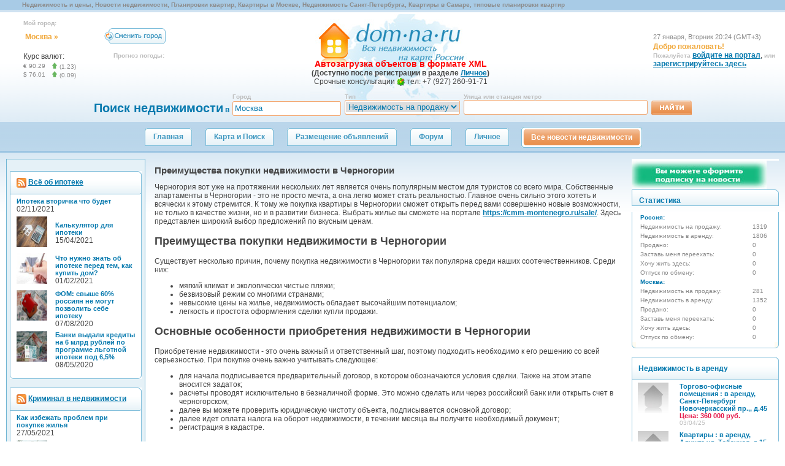

--- FILE ---
content_type: text/html; charset=Windows-1251
request_url: https://www.domnaru.ru/overseas/art17677.html
body_size: 9685
content:
<!DOCTYPE HTML PUBLIC "-//W3C//DTD HTML 4.01 Transitional//EN" "http://www.w3.org/TR/html4/loose.dtd">
<html xmlns="http://www.w3.org/1999/xhtml" dir="ltr" lang="ru">
<head>
<title>Преимущества покупки недвижимости в Черногории</title>
<meta http-equiv="Content-Type" content="text/html; charset=windows-1251">
<meta name="keywords" content="Новости рынка зарубежной недвижимости, ТОП-10, страны, ипотечные ставки, инвестор, обзор, знаменитости, звезды, особенности, цены, жилье, исследования, обзор, знаменитости, звезды, особенности, цены, жилье, исследования">
<meta name="description" content="Черногория вот уже на протяжении нескольких лет является очень популярным местом для туристов со всего мира. Собственные апартаменты в Черногории - это не просто мечта, а она легко может стать реально...">
<meta name="msvalidate.01" content="3CC1FCEAF58B49E5861BF7FD775BD0E3">
<meta name="verify-v1" content="lIQ16GP8geT5cUe2v7VyRk9RipGOi5nX1Aa4zxFqXpI=">
<link rel=alternate type=application/rss+xml title=RSS href="https://domnaru.ru/rss.php?id=25">
<link rel="icon" href="/favicon.ico" type="image/x-icon">
<link rel="shortcut icon" href="/favicon.ico" type="image/x-icon"> 
<link rel="apple-touch-icon" href="/Domik.png"> 
<link href="/d/css/style.css" rel="stylesheet" type="text/css">


<script language="JavaScript" src="/req/JsHttpRequest/JsHttpRequest.js" type="text/javascript"></script>
<script language="JavaScript" src="/js/func.js" type="text/javascript"></script>
<script language="JavaScript" src="/js/req.js" type="text/javascript"></script>
<script language="JavaScript" src="/js/forum.js" type="text/javascript"></script>
<script language="JavaScript" src="/js/swfobject.js" type="text/javascript"></script>
<script type="text/javascript" src="/js/adfox.asyn.code.ver3.js"> </script>
<script type="text/javascript" src="/js/adfox.asyn.code.scroll.js"> </script>
<script language="JavaScript" src="/js/jquery-1.5.1.min.js?1"></script>
<script language="JavaScript" src="/js/fancybox/jquery.fancybox-1.3.4.js"></script>
<script type="text/javascript" language="JavaScript">
	var city_id=0;
	var mapXY=0;
	var pressRazdel=0;
	var status_vkladka=0;
	var md=0;	
	var tab_active=0;
	var sort_direction='ASC';//Направление сортировки
	var sort_var='day';//Критерий сортировки	
	var change_city_last=0;
</script>
<script async src="//pagead2.googlesyndication.com/pagead/js/adsbygoogle.js"></script>

<script>
  (adsbygoogle = window.adsbygoogle || []).push({
    google_ad_client: "ca-pub-2329889648578780",
    enable_page_level_ads: true
  });
</script>	
	
</head>
<body>
<div style="position:absolute;top:320px;left:100px;z-index:100000;width:400px;height:200px;display:none;" id="help">&nbsp;</div>
<!--d_index-->

<table width="100%" height="100%" cellspacing="0" cellpadding="0" border="0">
<tr>
        <td height="90%" valign="top">
       
                <table width="100%" cellpadding="0" cellspacing="0" height="100%" border="0">           
                <tr>
    <td></td>
</tr>
<tr>
    <td class="topLine"><font
                style="font-size: 10px; color: #8C8C8C; font-weight: bold; padding-left: 36px; position: relative; bottom: 2px;"><b><strong>Недвижимость
                    и цены</b></strong>, <b><strong>Новости недвижимости</b></strong>, <b><strong>Планировки
                    квартир</b></strong>, <b><strong>Квартиры в Москве</b></strong>, <b><strong>Недвижимость
                    Санкт-Петербурга</b></strong>, <b><strong>Квартиры в Самаре</b></strong>, <b><strong>типовые
                    планировки квартир</b></strong></font></td>
</tr>
<tr>
    <td class="topBg" valign="top">
        <table width="100%" border="0" height="100%"
               style="background:url('/d/img/logo5.jpg?v=2') no-repeat center center">

            <tr>
                <td style="padding-top:10px;width:25%;" valign="top">
                    <div style="padding-left:35px">
                        <span class="smallGray">Мой город:</span><br/>
                        <table border="0">
                            <tr>
                                <td width="100">
                                    <div style="border:0px solid red;width:100%;float:right;padding-top:3px;whitespace:nowrap;">
                                        <span id='tek_city' class="currentCityName">Москва &raquo;</span></div>
                                </td>
                                <td align="right" width="125"><a href="/city/"><img src="/d/img/btn_changecity.png"
                                                                                    alt="Сменить город" width="100"
                                                                                    height="26"/></a></td>
                            </tr>
                        </table>
                        <div style="padding-top:10px;">
                            <table cellpadding="0" cellspacing="0" border="0" width="100%">
                                <td style="vertical-align:top;padding-right:10px;">	<table border="0" cellpadding="0" cellspacing="0">
		<tr>
			<td colspan="2" style="padding-bottom:2px;"><span class="smallgray">Курс валют:</span></td>
		</tr>
			<tr>
				<td style="padding-right:10px;">
					<span class="small">&#8364; 90.29</span>
				</td>
				<td >
											<img align="top" width="10" height="12" src="/d/img/currency/up.png" alt="">&nbsp;<span class="small">(1.23)</span>
									</td>
				</tr>
				<tr>
				<td >
					<span class="small">$ 76.01</span>
				</td>
				<td >
											<img align="top" align="center" width="10" height="12" src="/d/img/currency/up.png" alt="">&nbsp;<span class="small">(0.09)</span>
									</td>
			</tr>			
		</table></td>
                                <td style="vertical-align:top;"><span class="smallGray">Прогноз погоды:</span><div style="padding-top:5px;"><EMBED src="https://rp5.ru/informer/88x31/1/17.swf" loop=false menu=false quality=high scale=noscale wmode=transparent bgcolor=#CCCCCC flashvars="id=5483" WIDTH="88" HEIGHT="31" NAME="loader" ALIGN="" TYPE="application/x-shockwave-flash" PLUGINSPAGE= "https://www.macromedia.com/go/getflashplayer"></EMBED></div>

</td>
                            </table>
                        </div>
                    </div>
                </td>
                <td width="55%" align="center" style="padding-right:40px;">
                    <a href="/" style="display:block;text-decoration:none;height:59px">&nbsp;</a><br/>
                    <span style="font-size: larger;"><strong><span style="color: rgb(255, 0, 0);">Автозагрузка объектов в формате XML</span></strong></span><br/><b>(Доступно
                        после регистрации в разделе&nbsp;<a href="/cabinet/"><strong>Личное</strong></a>)</b><br/>
                    Cрочные консультации <img src="/d/img/qip1.gif" width="13" height="13"
                                              alt="автозагрузка, автоматическаЯ загрузка объектов на сайт в формате xml"
                                              align="absmiddle"/> тел: +7 (927) 260-91-71
                </td>

                <td style="width:20%;">
                    <div style="padding-left:40px">
                        <div class="cur_date">27 января, Вторник 20:24&nbsp;(GMT+3)</div>        <span class="wellcome">Добро пожаловать!</span><br />
        <span class="smallGray">Пожалуйста</span> <a href=/auth/>войдите на портал</a>, <span class="smallGray">или</span> <a href=/register/>зарегистрируйтесь здесь</a></td>  

                    </div>
                </td>
            </tr>
            <tr align="center">
                <td colspan="3" style="height:52px">
                    <div style="position:relative;z-index:20;"><form method="POST" enctype="multipart/form-data" action="/map/" id="frm_search">
	<input type="hidden" name="module" value="search">
	<input type="hidden" name="action" id="action" value="object">

	<input type="hidden" name="type" value="3">

		<table cellpadding="2" cellspacing="2">
							<tr>
								<td>
									<table cellpadding="0" cellspacing="0" width="100%">
									<tr>
										<td>&nbsp;</td>
										<td colspan="3" class="searchSmall">Город</td>
									</tr>
									<tr>
										<td><span class="searchText"><FONT style=font-size:20px>Поиск недвижимости</FONT> в</span></td>										
										<td class="searchLeft"></td>
										<td class="searchCenter"><input class="searchInput" type="text" name="city_search" value="Москва" style="border:0px;"></td>
										<td class="searchRight"></td>
									</tr>	
									</table>
								</td>
								<td>														

									<table cellpadding="0" cellspacing="0" width="100%">										
									<tr>										
										<td colspan="3" class="searchSmall">Тип</td>
									</tr>
									<tr>
										<td class="searchLeft"></td>
										<td class="searchCenter"><select name="s_type" class="searchInput">								
									<option value=-1 >Вся недвижимость</option>
									<option value=0  selected>Недвижимость на продажу</option>									
									<option value=1 >Недвижимость в аренду</option>
									<option value=2 >Недавно проданные</option>
									<option value=3 >Заставь меня переехать</option>									
									<option value=6 >Хочу жить здесь</option>									
									<option value=5 >Отпуск по обмену</option>									
								</select></td>
										<td class="searchRight"></td>
									</tr>	
									</table>								
								
								
								</td>
								<td width="300">
									<table cellpadding="0" cellspacing="0" width="100%">										
									<tr>										
										<td colspan="3" class="searchSmall">Улица или станция метро</td>
									</tr>
									<tr>
										<td class="searchLeft"></td>
										<td class="searchCenter"><input name="str" type="text" class="searchInput" value=""></td>
										<td class="searchRight"></td>
									</tr>	
									</table>								
								</td>
								<td style="padding-top:13px"><input type="image" name=""  src="/d/img/search/button_new.gif" title="Поиск" value=" Поиск "></td>
							</tr>
						</table>
</form></div>
                </td>
            </tr>
        </table>
    </td>
</tr>
<tr>
    <td height="50"><table cellpadding="3" cellspacing="1" class="menuTbl">
<tr align="center" >
<td>
<table cellpadding="0" cellspacing="0" border="0">
<tr align="center">
<td valign="middle">
		<table cellpadding="0" cellspacing="0">			<td class="menuLB"></td>		<td class="menuCB"><a class="menuLink" href="/">Главная</a></td>		<td class="menuRB"></td>			</table>	
		
</td>	
<td valign="middle">
		<table cellpadding="0" cellspacing="0">			<td class="menuLB"></td>		<td class="menuCB"><a class="menuLink" href="/map/"><b>Карта и Поиск</b></a></td>		<td class="menuRB"></td>			</table>	
		
</td>	
<td valign="middle">
		<table cellpadding="0" cellspacing="0">			<td class="menuLB"></td>		<td class="menuCB"><a class="menuLink" href="/ticket/">Размещение объявлений</a></td>		<td class="menuRB"></td>			</table>	
		
</td>	
<td valign="middle">
		<table cellpadding="0" cellspacing="0">			<td class="menuLB"></td>		<td class="menuCB"><a class="menuLink" href="/forum/">Форум</a></td>		<td class="menuRB"></td>			</table>	
		
</td>	
<td valign="middle">
		<table cellpadding="0" cellspacing="0">			<td class="menuLB"></td>		<td class="menuCB"><a class="menuLink" href="/cabinet/">Личное</a></td>		<td class="menuRB"></td>			</table>	
		
</td>	
<td valign="middle">
		<table cellpadding="0" cellspacing="0">			<td class="menuLBN"></td>
		<td class="menuCBN"><a class="menuLinkN" href="/novosti/">Все новости недвижимости</a></td>
		<td class="menuRBN"></td>				</table>	
		
</td>	

</tr>
</table>
</td>
</tr>
</table></td>
</tr>
                      <tr class="contentBG">                                          
                        <td valign="top" class="center">
                        <table width="100%" cellpadding="0" cellspacing="0" height="100%">                                              
                        
<td style="height:100%; border:1px solid #70b5d4;background-color:#e5f1f7;padding:5px;" valign="top" width="215"> <br>
<table width="100%" cellpadding="0" cellspacing="0" border="0" >
<tr bgcolor="#f6faff">
        <td class="lastHeadLT"></td>
        <td class="lastHead"><a href=/rss.php?id=78><img align="top" src="/d/img/rss.png" width="16" height="16" align="RSS" title="RSS" ></a>&nbsp;<a href="/ipoteka/">Всё об ипотеке</a></td>
        <td class="lastHeadRT"></td>    
</tr>
<tr bgcolor="#ffffff">
        <td class="lastHeadLB"></td>
        <td valign="top" class="lastText">
<table width="100%" cellpadding="0" cellspacing="0" border="0"  style="padding:5px" >
  
<tr>
        <td colspan="3">                                
        <a href=/ipoteka/art17895.html class="lastLink">Ипотека вторичка что будет</a><br />
        <span class="lastdate">02/11/2021</span>
        </tr><tr><td height="5">
        </td></tr>
                   
       
  
<tr>
<td width="55" height="55" valign="top">
<a href="/ipoteka/art17693.html"><img src="/c/preview/501.jpg" title="Калькулятор для ипотеки" alt="Калькулятор для ипотеки" width="50" height="50"></a>
</td><td width="3"></td>
    <td>                                
        <a href=/ipoteka/art17693.html class="lastLink">Калькулятор для ипотеки</a><br />
        <span class="lastdate">15/04/2021</span>
        </tr><tr><td height="5">
        </td></tr>
                   
       
  
<tr>
<td width="55" height="55" valign="top">
<a href="/ipoteka/art17683.html"><img src="/c/preview/490.jpg" title="Что нужно знать об ипотеке перед тем, как купить дом?" alt="Что нужно знать об ипотеке перед тем, как купить дом?" width="50" height="50"></a>
</td><td width="3"></td>
    <td>                                
        <a href=/ipoteka/art17683.html class="lastLink">Что нужно знать об ипотеке перед тем, как купить дом?</a><br />
        <span class="lastdate">01/02/2021</span>
        </tr><tr><td height="5">
        </td></tr>
                   
       
  
<tr>
<td width="55" height="55" valign="top">
<a href="/ipoteka/art17650.html"><img src="/c/preview/467.png" title="ФОМ: свыше 60% россиян не могут позволить себе ипотеку" alt="ФОМ: свыше 60% россиян не могут позволить себе ипотеку" width="50" height="50"></a>
</td><td width="3"></td>
    <td>                                
        <a href=/ipoteka/art17650.html class="lastLink">ФОМ: свыше 60% россиян не могут позволить себе ипотеку</a><br />
        <span class="lastdate">07/08/2020</span>
        </tr><tr><td height="5">
        </td></tr>
                   
       
  
<tr>
<td width="55" height="55" valign="top">
<a href="/ipoteka/art17630.html"><img src="/c/preview/451.png" title="Банки выдали кредиты на 6 млрд рублей по программе льготной ипотеки под 6,5%" alt="Банки выдали кредиты на 6 млрд рублей по программе льготной ипотеки под 6,5%" width="50" height="50"></a>
</td><td width="3"></td>
    <td>                                
        <a href=/ipoteka/art17630.html class="lastLink">Банки выдали кредиты на 6 млрд рублей по программе льготной ипотеки под 6,5%</a><br />
        <span class="lastdate">08/05/2020</span>
        </tr><tr><td height="5">
        </td></tr>
                   
       
</table>        
</td>
<td class="lastHeadRB"></td>
</tr>
<tr>
        <td class="lastHeadLD"></td>
        <td class="lastHeadBD"></td>
        <td class="lastHeadRD"></td>
</tr>
</table><br />
<table width="100%" cellpadding="0" cellspacing="0" border="0" >
<tr bgcolor="#f6faff">
        <td class="lastHeadLT"></td>
        <td class="lastHead"><a href=/rss.php?id=74><img align="top" src="/d/img/rss.png" width="16" height="16" align="RSS" title="RSS" ></a>&nbsp;<a href="/kriminal/">Криминал в недвижимости</a></td>
        <td class="lastHeadRT"></td>    
</tr>
<tr bgcolor="#ffffff">
        <td class="lastHeadLB"></td>
        <td valign="top" class="lastText">
<table width="100%" cellpadding="0" cellspacing="0" border="0"  style="padding:5px" >
  
<tr>
        <td colspan="3">                                
        <a href=/kriminal/art17860.html class="lastLink">Как избежать проблем при покупке жилья</a><br />
        <span class="lastdate">27/05/2021</span>
        </tr><tr><td height="5">
        </td></tr>
                   
       
  
<tr>
<td width="55" height="55" valign="top">
<a href="/skandal/art17655.html"><img src="/c/preview/472.png" title="Фальшивые арендаторы хотели лишить хозяйку квартиры в Самаре" alt="Фальшивые арендаторы хотели лишить хозяйку квартиры в Самаре" width="50" height="50"></a>
</td><td width="3"></td>
    <td>                                
        <a href=/skandal/art17655.html class="lastLink">Фальшивые арендаторы хотели лишить хозяйку квартиры в Самаре</a><br />
        <span class="lastdate">07/08/2020</span>
        </tr><tr><td height="5">
        </td></tr>
                   
       
  
<tr>
<td width="55" height="55" valign="top">
<a href="/kriminal/art17654.html"><img src="/c/preview/471.png" title="В ФБК нашли у семьи главы Росприроднадзора недвижимость стоимостью более 700 млн рублей (ВИДЕО)" alt="В ФБК нашли у семьи главы Росприроднадзора недвижимость стоимостью более 700 млн рублей (ВИДЕО)" width="50" height="50"></a>
</td><td width="3"></td>
    <td>                                
        <a href=/kriminal/art17654.html class="lastLink">В ФБК нашли у семьи главы Росприроднадзора недвижимость стоимостью более 700 млн рублей (ВИДЕО)</a><br />
        <span class="lastdate">07/08/2020</span>
        </tr><tr><td height="5">
        </td></tr>
                   
       
  
<tr>
<td width="55" height="55" valign="top">
<a href="/kriminal/art17611.html"><img src="/c/preview/440.png" title="Глава подмосковной строительной фирмы украл почти 3 млрд рублей на оборонзаказе" alt="Глава подмосковной строительной фирмы украл почти 3 млрд рублей на оборонзаказе" width="50" height="50"></a>
</td><td width="3"></td>
    <td>                                
        <a href=/kriminal/art17611.html class="lastLink">Глава подмосковной строительной фирмы украл почти 3 млрд рублей на оборонзаказе</a><br />
        <span class="lastdate">09/03/2020</span>
        </tr><tr><td height="5">
        </td></tr>
                   
       
  
<tr>
<td width="55" height="55" valign="top">
<a href="/kriminal/art17577.html"><img src="/c/preview/421.jpg" title="У председателя Верховного суда РФ нашли недвижимость стоимостью 220 млн рублей" alt="У председателя Верховного суда РФ нашли недвижимость стоимостью 220 млн рублей" width="50" height="50"></a>
</td><td width="3"></td>
    <td>                                
        <a href=/kriminal/art17577.html class="lastLink">У председателя Верховного суда РФ нашли недвижимость стоимостью 220 млн рублей</a><br />
        <span class="lastdate">22/12/2019</span>
        </tr><tr><td height="5">
        </td></tr>
                   
       
</table>        
</td>
<td class="lastHeadRB"></td>
</tr>
<tr>
        <td class="lastHeadLD"></td>
        <td class="lastHeadBD"></td>
        <td class="lastHeadRD"></td>
</tr>
</table><br />
<table width="100%" cellpadding="0" cellspacing="0" border="0" >
<tr bgcolor="#f6faff">
        <td class="lastHeadLT"></td>
        <td class="lastHead"><a href=/rss.php?id=83><img align="top" src="/d/img/rss.png" width="16" height="16" align="RSS" title="RSS" ></a>&nbsp;<a href="/overseas/">Зарубежная недвижимость</a></td>
        <td class="lastHeadRT"></td>    
</tr>
<tr bgcolor="#ffffff">
        <td class="lastHeadLB"></td>
        <td valign="top" class="lastText">
<table width="100%" cellpadding="0" cellspacing="0" border="0"  style="padding:5px" >
  
<tr>
        <td colspan="3">                                
        <a href=/overseas/art17950.html class="lastLink">Недвижимость в Таиланде: почему она популярна и что учитывать при покупке</a><br />
        <span class="lastdate">07/10/2022</span>
        </tr><tr><td height="5">
        </td></tr>
                   
       
  
<tr>
        <td colspan="3">                                
        <a href=/overseas/art17945.html class="lastLink">Недвижимость в Испании для сдачи в аренду</a><br />
        <span class="lastdate">23/09/2022</span>
        </tr><tr><td height="5">
        </td></tr>
                   
       
  
<tr>
        <td colspan="3">                                
        <a href=/overseas/art17918.html class="lastLink">Туры В Венгрию Из Санкт-Петербурга Для Неповторимого Отдыха</a><br />
        <span class="lastdate">28/02/2025</span>
        </tr><tr><td height="5">
        </td></tr>
                   
       
  
<tr>
        <td colspan="3">                                
        <a href=/overseas/art17913.html class="lastLink">Недвижимость в Таиланде: особенности выбора и покупки</a><br />
        <span class="lastdate">12/02/2021</span>
        </tr><tr><td height="5">
        </td></tr>
                   
       
  
<tr>
        <td colspan="3">                                
        <a href=/overseas/art17903.html class="lastLink">Оформление ВНЖ в Греции: варианты и инвестиции в недвижимость</a><br />
        <span class="lastdate">11/12/2021</span>
        </tr><tr><td height="5">
        </td></tr>
                   
       
</table>        
</td>
<td class="lastHeadRB"></td>
</tr>
<tr>
        <td class="lastHeadLD"></td>
        <td class="lastHeadBD"></td>
        <td class="lastHeadRD"></td>
</tr>
</table><br />
<table width="100%" cellpadding="0" cellspacing="0" border="0" >
<tr bgcolor="#f6faff">
        <td class="lastHeadLT"></td>
        <td class="lastHead"><a href=/rss.php?id=90><img align="top" src="/d/img/rss.png" width="16" height="16" align="RSS" title="RSS" ></a>&nbsp;<a href="/domazvezd/">Дома у звёзд</a></td>
        <td class="lastHeadRT"></td>    
</tr>
<tr bgcolor="#ffffff">
        <td class="lastHeadLB"></td>
        <td valign="top" class="lastText">
<table width="100%" cellpadding="0" cellspacing="0" border="0"  style="padding:5px" >
  
<tr>
<td width="55" height="55" valign="top">
<a href="/domazvezd/art17653.html"><img src="/c/preview/470.png" title="В Аргентине на продажу выставили апартаменты, в которых родился Эрнесто Че Гевара" alt="В Аргентине на продажу выставили апартаменты, в которых родился Эрнесто Че Гевара" width="50" height="50"></a>
</td><td width="3"></td>
    <td>                                
        <a href=/domazvezd/art17653.html class="lastLink">В Аргентине на продажу выставили апартаменты, в которых родился Эрнесто Че Гевара</a><br />
        <span class="lastdate">07/08/2020</span>
        </tr><tr><td height="5">
        </td></tr>
                   
       
  
<tr>
<td width="55" height="55" valign="top">
<a href="/domazvezd/art17615.html"><img src="/c/preview/444.png" title="Основатель Amazon приобрел поместье в Лос-Анджелесе за рекордные 165 млн долларов" alt="Основатель Amazon приобрел поместье в Лос-Анджелесе за рекордные 165 млн долларов" width="50" height="50"></a>
</td><td width="3"></td>
    <td>                                
        <a href=/domazvezd/art17615.html class="lastLink">Основатель Amazon приобрел поместье в Лос-Анджелесе за рекордные 165 млн долларов</a><br />
        <span class="lastdate">09/03/2020</span>
        </tr><tr><td height="5">
        </td></tr>
                   
       
  
<tr>
<td width="55" height="55" valign="top">
<a href="/domazvezd/art17614.html"><img src="/c/preview/443.png" title="Пьер Карден снова выставил на продажу самую дорогую виллу в Европе" alt="Пьер Карден снова выставил на продажу самую дорогую виллу в Европе" width="50" height="50"></a>
</td><td width="3"></td>
    <td>                                
        <a href=/domazvezd/art17614.html class="lastLink">Пьер Карден снова выставил на продажу самую дорогую виллу в Европе</a><br />
        <span class="lastdate">09/03/2020</span>
        </tr><tr><td height="5">
        </td></tr>
                   
       
  
<tr>
<td width="55" height="55" valign="top">
<a href="/domazvezd/art17579.html"><img src="/c/preview/423.jpg" title="В Великобритании выставили на продажу апартаменты, в которых в годы Первой мировой войны жила мать Елизаветы II" alt="В Великобритании выставили на продажу апартаменты, в которых в годы Первой мировой войны жила мать Елизаветы II" width="50" height="50"></a>
</td><td width="3"></td>
    <td>                                
        <a href=/domazvezd/art17579.html class="lastLink">В Великобритании выставили на продажу апартаменты, в которых в годы Первой мировой войны жила мать Елизаветы II</a><br />
        <span class="lastdate">22/12/2019</span>
        </tr><tr><td height="5">
        </td></tr>
                   
       
  
<tr>
<td width="55" height="55" valign="top">
<a href="/domazvezd/art17531.html"><img src="/c/preview/400.jpg" title="Самый большой дом в Лос-Анджелесе продали за рекордные 120 млн долларов" alt="Самый большой дом в Лос-Анджелесе продали за рекордные 120 млн долларов" width="50" height="50"></a>
</td><td width="3"></td>
    <td>                                
        <a href=/domazvezd/art17531.html class="lastLink">Самый большой дом в Лос-Анджелесе продали за рекордные 120 млн долларов</a><br />
        <span class="lastdate">23/09/2019</span>
        </tr><tr><td height="5">
        </td></tr>
                   
       
</table>        
</td>
<td class="lastHeadRB"></td>
</tr>
<tr>
        <td class="lastHeadLD"></td>
        <td class="lastHeadBD"></td>
        <td class="lastHeadRD"></td>
</tr>
</table><br /></td>



                        <td valign="top" style="padding-left:15px;padding-right:5px;"><h1>Преимущества покупки недвижимости в Черногории</h1><div class="articleBody"  id="hypercontext">
    <index>	        <p>Черногория вот уже на протяжении нескольких лет является очень популярным местом для туристов со всего мира. Собственные апартаменты в Черногории - это не просто мечта, а она легко может стать реальностью. Главное очень сильно этого хотеть и всячески к этому стремится. К тому же покупка квартиры в Черногории сможет открыть перед вами совершенно новые возможности, не только в качестве жизни, но и в развитии бизнеса. Выбрать жилье вы сможете на портале <a href="https://cmm-montenegro.ru/sale/">https://cmm-montenegro.ru/sale/</a>. Здесь представлен широкий выбор предложений по вкусным ценам.</p>

<h2>Преимущества покупки недвижимости в Черногории</h2>

<p>Существует несколько причин, почему покупка недвижимости в Черногории так популярна среди наших соотечественников. Среди них:</p>

<ul>
	<li>мягкий климат и экологически чистые пляжи;</li>
	<li>безвизовый режим со многими странами;</li>
	<li>невысокие цены на жилье, недвижимость обладает высочайшим потенциалом;</li>
	<li>легкость и простота оформления сделки купли продажи.</li>
</ul>

<h2>Основные особенности приобретения недвижимости в Черногории</h2>

<p>Приобретение недвижимости - это очень важный и ответственный шаг, поэтому подходить необходимо к его решению со всей серьезностью. При покупке очень важно учитывать следующее:</p>

<ul>
	<li>для начала подписывается предварительный договор, в котором обозначаются условия сделки. Также на этом этапе вносится задаток;</li>
	<li>расчеты проводят исключительно в безналичной форме. Это можно сделать или через российский банк или открыть счет в черногорском;</li>
	<li>далее вы можете проверить юридическую чистоту объекта, подписывается основной договор;</li>
	<li>далее идет оплата налога на оборот недвижимости, в течении месяца вы получите необходимый документ;</li>
	<li>регистрация в кадастре.</li>
</ul>

<h2>Возможности, которые перед вами откроются после покупки недвижимости в Черногории</h2>

<p>После покупки недвижимости, вы откроете для себя новые возможности:</p>

<ul>
	<li>жизнь в безопасной европейской стране;</li>
	<li>возможность осуществлять безвизовые поездки;</li>
	<li>можно зарегистрировать на второй паспорт недвижимости;</li>
	<li>открыть счета в надежных банках, начать свой бизнес в благополучной стране, с небольшими финансовыми рисками;</li>
	<li>более светлое будущее для ваших детей, обучение в лучших вузах;</li>
	<li>круглогодичный отдых на адриатском побережье.</li>
</ul>
	
</index></div><br /><br />
<table width="100%" cellspacing="0" cellpadding="5" border="0"><tr> <td width=33%>
<table width="100%" cellpadding="0" cellspacing="0" border="0" >
<tr bgcolor="#f6faff">
        <td class="lastHeadLT"></td>
        <td class="lastHead"><a href=/rss.php?id=92><img align="top" src="/d/img/rss.png" width="16" height="16" align="RSS" title="RSS" ></a>&nbsp;<a href="/nedvigimistrf/">Скандалы  и интриги</a></td>
        <td class="lastHeadRT"></td>    
</tr>
<tr bgcolor="#ffffff">
        <td class="lastHeadLB"></td>
        <td valign="top" class="lastText">
<table width="100%" cellpadding="0" cellspacing="0" border="0"  style="padding:5px" >
  
<tr>
        <td colspan="3">                                
        <a href=/nedvigimistrf/art17734.html class="lastLink">Видовые квартиры в центре Москвы</a><br />
        <span class="lastdate">15/08/2022</span>
        </tr><tr><td height="5">
        </td></tr>
                   
       
</table>        
</td>
<td class="lastHeadRB"></td>
</tr>
<tr>
        <td class="lastHeadLD"></td>
        <td class="lastHeadBD"></td>
        <td class="lastHeadRD"></td>
</tr>
</table><br /></td><td width=33%>
<table width="100%" cellpadding="0" cellspacing="0" border="0" >
<tr bgcolor="#f6faff">
        <td class="lastHeadLT"></td>
        <td class="lastHead"><a href=/rss.php?id=75><img align="top" src="/d/img/rss.png" width="16" height="16" align="RSS" title="RSS" ></a>&nbsp;<a href="/polezno/">Полезная информация</a></td>
        <td class="lastHeadRT"></td>    
</tr>
<tr bgcolor="#ffffff">
        <td class="lastHeadLB"></td>
        <td valign="top" class="lastText">
<table width="100%" cellpadding="0" cellspacing="0" border="0"  style="padding:5px" >
  
<tr>
        <td colspan="3">                                
        <a href=/polezno/art17954.html class="lastLink">Как изменяется юнит-экономика при переходе с FBS на FBO: полный разбор затрат и скрытых комиссий</a><br />
        <span class="lastdate">03/12/2025</span>
        </tr><tr><td height="5">
        </td></tr>
                   
       
</table>        
</td>
<td class="lastHeadRB"></td>
</tr>
<tr>
        <td class="lastHeadLD"></td>
        <td class="lastHeadBD"></td>
        <td class="lastHeadRD"></td>
</tr>
</table><br /></td></tr></table></td>
                        <td valign="top" width="240" style="padding-left:10px;">                        
                        <div class="yandexform" onclick="return {type: 2, logo: 'rb', arrow: true, webopt: true, websearch: false, bg: '#b9d5ea', fg: '#000000', fontsize: 12, encoding: ''}"><form action="https://www.domnaru.ru/intnews/" method="get"><input type="hidden" name="searchid" value="141175"/><input name="text"/><input type="submit" value="Найти"/></form></div><script type="text/javascript" src="https://site.yandex.net/load/form/1/form.js" charset="utf-8"></script><table width="100%" height="3" cellpadding="0" cellspacing="0" border="0" bgcolor="#ffffff">
<tr>
<td><img src="/img/blank.gif" width="1" height="3" alt="" border="0" hspace="0" vspace="0"><br></td>
</tr>
</table>
             <div style="padding-right:7px;float:left"><a href=/bnr.php?id=13 target="_blank"><img src="/content/Image/b/13.jpg" width="220" height="47" title="Подписка на новости недвижимости" alt="Недвижимость: новости, аналитика, комментарии, интервью"></a></div>       
                

<div style="clear:both"></div><table width="100%" cellpadding="0" cellspacing="0" border="0">
        <tr>
                <td class="last2LT"></td>
                <td  class="last2CT">Статистика</td>
                <td style="background:url('/d/img/last/right_top.png') no-repeat;"><img src="/d/img/blank.gif" width="7" height="27"></td>
        </tr>
        <tr>
                <td class="last2LB"></td>
                <td bgcolor="#ffffff">
                        
                        <table width="100%" border="0"> 
                        <tr>                    
                                <td><td colspan="2" class="statCLT">Россия:</td>
                        </tr>                                   
                        <tr>                    
                                <td><td class="small">Недвижимость на продажу:</td><td class="small">1319</td>
                        </tr>                                   
                        <tr>                    
                                <td><td class="small">Недвижимость в аренду:</td><td class="small">1806</td>
                        </tr>                                   
                        <tr>                    
                                <td><td class="small">Продано:</td><td class="small">0</td>
                        </tr>                                   
                        <tr>                    
                                <td><td class="small">Заставь меня переехать:</td><td class="small">0</td>
                        </tr>                                   
                        <tr>                    
                                <td><td class="small">Хочу жить здесь:</td><td class="small">0</td>
                        </tr>                                   
                        <tr>                    
                                <td><td class="small">Отпуск по обмену:</td><td class="small">0</td>
                        </tr>                                   
                        <tr>                    
                                <td><td colspan="2" class="statCLT"> Москва:</td>
                        </tr>                                   
                        <tr>                    
                                <td><td class="small">Недвижимость на продажу:</td><td class="small">281</td>
                        </tr>                                   
                        <tr>                    
                                <td><td class="small">Недвижимость в аренду:</td><td class="small">1352</td>
                        </tr>                                   
                        <tr>                    
                                <td><td class="small">Продано:</td><td class="small">0</td>
                        </tr>                                   
                        <tr>                    
                                <td><td class="small">Заставь меня переехать:</td><td class="small">0</td>
                        </tr>                   
                        <tr>                    
                                <td><td class="small">Хочу жить здесь:</td><td class="small">0</td>
                        </tr>                                   
                        <tr>                    
                                <td><td class="small">Отпуск по обмену:</td><td class="small">0</td>
                        </tr>                                   
                        </table>                        </td>
                <td  class="last2RB"></td>
        </tr>
<tr>
                <td class="last2LD"></td>
                <td class="last2CD"></td>
                <td class="last2RD"></td>               
</tr>
</table><br />                        

	

	

	
<table width="100%" cellpadding="0" cellspacing="0" border="0">

<tr bgcolor="#f6faff">

	<td class="lastHeadLT"><img src="/d/img/blank.gif" width="6" height="0"></td>

	<td class="lastHead">Недвижимость в аренду</td>

	<td class="lastHeadRT"><img src="/d/img/blank.gif" width="6" height="0"></td>	

</tr>

<tr bgcolor="#ffffff">

	<td class="lastHeadLB"></td>

	<td valign="top" class="lastText" style="padding: 0px; margin:0px;">




<div style="padding:1px">

<table border=0>

<tr valign="top">

<td width=50><a target="_blank" href="/info/object20701500.html" class="lastLink"><img src="/d/img/no_home.jpg" title="Нет картинки" alt="Нет картинки" width=50 height=50></a></td>

<td style="padding-left: 5px;" valign="top">

	<a target="_blank" href="/info/object20701500.html" class="lastLink">

	Торгово-офисные помещения : в аренду, Санкт-Петербург Новочеркасский пр.,, д.45<br>

		
	<span class="price">Цена: 360 000 руб.</span><br />	
	
</a>

	<span class="smallGray" style="font-weight: normal;">03/04/25</span>

</td>

</tr>

</table>

</div>		

	


<div style="padding:1px">

<table border=0>

<tr valign="top">

<td width=50><a target="_blank" href="/info/object20701062.html" class="lastLink"><img src="/d/img/no_home.jpg" title="Нет картинки" alt="Нет картинки" width=50 height=50></a></td>

<td style="padding-left: 5px;" valign="top">

	<a target="_blank" href="/info/object20701062.html" class="lastLink">

	Квартиры : в аренду, Алушта ул. Табачная, д.15<br>

		
	<span class="price">Цена: 36 000 руб.</span><br />	
	
</a>

	<span class="smallGray" style="font-weight: normal;">03/07/24</span>

</td>

</tr>

</table>

</div>		

	


<div style="padding:1px">

<table border=0>

<tr valign="top">

<td width=50><a target="_blank" href="/info/object19719293.html" class="lastLink"><img src="/d/img/no_home.jpg" title="Нет картинки" alt="Нет картинки" width=50 height=50></a></td>

<td style="padding-left: 5px;" valign="top">

	<a target="_blank" href="/info/object19719293.html" class="lastLink">

	Торгово-офисные помещения : в аренду, Санкт-Петербург Типанова, д.8<br>

		
	<span class="price">Цена: 20 000 руб.</span><br />	
	
</a>

	<span class="smallGray" style="font-weight: normal;">27/03/23</span>

</td>

</tr>

</table>

</div>		

	


<div style="padding:1px">

<table border=0>

<tr valign="top">

<td width=50><a target="_blank" href="/info/object19719292.html" class="lastLink"><img src="/d/img/no_home.jpg" title="Нет картинки" alt="Нет картинки" width=50 height=50></a></td>

<td style="padding-left: 5px;" valign="top">

	<a target="_blank" href="/info/object19719292.html" class="lastLink">

	Торгово-офисные помещения : в аренду, Санкт-Петербург Типанова, д.8<br>

		
	<span class="price">Цена: 20 000 руб.</span><br />	
	
</a>

	<span class="smallGray" style="font-weight: normal;">27/03/23</span>

</td>

</tr>

</table>

</div>		

	




</td>

<td class="lastHeadRB"></td>

</tr>

<tr>

	<td class="lastHeadLD"></td>

	<td class="lastHeadBD"></td>

	<td class="lastHeadRD"></td>

</tr>

</table>

<br />


                        </td>   
                </tr>
                </table>
        </td>
</tr>
<tr>
<td>
                <table width="100%" cellpadding="0" cellspacing="0">
    <tr align="center">
        <td><!-- Яндекс.Директ -->
<script type="text/javascript"><!--
yandex_partner_id = 56669;
yandex_site_bg_color = 'FFFFFF';
yandex_site_charset = 'windows-1251';
yandex_ad_format = 'direct';
yandex_font_size = 0.9;
yandex_direct_type = 'horizontal';
yandex_direct_border_type = 'ad';
yandex_direct_limit = 4;
yandex_direct_header_bg_color = 'CCCCCC';
yandex_direct_bg_color = 'FFFFFF';
yandex_direct_border_color = 'CCCCCC';
yandex_direct_title_color = '666666';
yandex_direct_url_color = '666666';
yandex_direct_all_color = '000000';
yandex_direct_text_color = '000000';
yandex_direct_hover_color = 'CCCCCC';
document.write('<sc'+'ript type="text/javascript" src="https://an.yandex.ru/system/context.js"></sc'+'ript>');
//--></script><table width="100%" height="3" cellpadding="0" cellspacing="0" border="0" bgcolor="#ffffff">
<tr>
<td><img src="/img/blank.gif" width="1" height="3" alt="" border="0" hspace="0" vspace="0"><br></td>
</tr>
</table></td>
    </tr> 
    <tr>
        <td><div class="bottom_menu">
<table cellpadding="0" cellspacing="0" border="0" height="100%" align="center">
<tr align="center">
<td valign="middle" style="padding-left:15px;padding-right:15px">
				<a class="menuDownLink" href="/allobjects/">Все объекты недвижимости</a>	
		
</td>	
<td width="2" class="menuDownSeparator">|</td>
<td valign="middle" style="padding-left:15px;padding-right:15px">
				<a class="menuDownLink" href="/novosti/"> Все новости недвижимости</a>	
		
</td>	
<td width="2" class="menuDownSeparator">|</td>
<td valign="middle" style="padding-left:15px;padding-right:15px">
				<a class="menuDownLink" href="/pnews/">Полезные новости</a>	
		
</td>	
<td width="2" class="menuDownSeparator">|</td>
<td valign="middle" style="padding-left:15px;padding-right:15px">
				<a class="menuDownLink" href="/spravki/">Справочник</a>	
		
</td>	
<td width="2" class="menuDownSeparator">|</td>
<td valign="middle" style="padding-left:15px;padding-right:15px">
				<a class="menuDownLink" href="/helpinfo/">Карта портала</a>	
		
</td>	
<td width="2" class="menuDownSeparator">|</td>
<td valign="middle" style="padding-left:15px;padding-right:15px">
				<a class="menuDownLink" href="/rekl/">Реклама на портале</a>	
		
</td>	
<td width="2" class="menuDownSeparator">|</td>
<td valign="middle" style="padding-left:15px;padding-right:15px">
				<a class="menuDownLink" href="/feedback/">Обратная связь</a>	
		
</td>	
<td width="2" class="menuDownSeparator">|</td>
<td valign="middle" style="padding-left:15px;padding-right:15px">
				<a class="menuDownLink" href="/about/">О проекте</a>	
		
</td>	
<td width="2" class="menuDownSeparator">|</td>
</tr>
</table></div></td>
    </tr>
    <tr align="center">
        <td class="smallGray"></td>
    </tr>
</table>

<table width="100%">
    <td style="padding-left: 15px;" width="300"><center><!--LiveInternet counter--><script type="text/javascript"><!--document.write("<a href='https://www.liveinternet.ru/click' "+"target=_blank><img src='https://counter.yadro.ru/hit?t53.10;r"+escape(document.referrer)+((typeof(screen)=="undefined")?"":";s"+screen.width+"*"+screen.height+"*"+(screen.colorDepth?screen.colorDepth:screen.pixelDepth))+";u"+escape(document.URL)+";"+Math.random()+"' alt='' title='LiveInternet: показано число просмотров и"+" посетителей за 24 часа' "+"border='0' width='88' height='31'><\/a>")//--></script><!--/LiveInternet--><!-- Yandex.Metrika informer --><a href="https://metrika.yandex.ru/stat/?id=97953&amp;from=informer"target="_blank" rel="nofollow"><img src="//bs.yandex.ru/informer/97953/3_1_FFFFFFFF_EFEFEFFF_0_pageviews"style="width:88px; height:31px; border:0;" alt="Яндекс.Метрика" title="Яндекс.Метрика: данные за сегодня (просмотры, визиты и уникальные посетители)" onclick="try{Ya.Metrika.informer({i:this,id:97953,lang:'ru'});return false}catch(e){}"/></a><!-- /Yandex.Metrika informer --><!-- Yandex.Metrika counter --><script src="//mc.yandex.ru/metrika/watch.js" type="text/javascript"></script><script type="text/javascript">try { var yaCounter97953 = new Ya.Metrika({id:97953,          webvisor:true,          clickmap:true,          trackLinks:true,          accurateTrackBounce:true});} catch(e) { }</script><noscript><div><img src="//mc.yandex.ru/watch/97953" style="position:absolute; left:-9999px;" alt="" /></div></noscript><!-- /Yandex.Metrika counter --></center><noscript><div style="display: inline;"><img src="https://bs.yandex.ru/watch/97953" width="1" height="1" alt=""></div></noscript><script type="text/javascript">  var _gaq = _gaq || [];  _gaq.push(['_setAccount', 'UA-25702797-1']);  _gaq.push(['_trackPageview']);  (function() {    var ga = document.createElement('script'); ga.type = 'text/javascript'; ga.async = true;    ga.src = ('https:' == document.location.protocol ? 'https://ssl' : 'http://www') + '.google-analytics.com/ga.js';    var s = document.getElementsByTagName('script')[0]; s.parentNode.insertBefore(ga, s);  })();</script></td>
    <td width="50%">
        <span class="cur_date" align="left">
            Недвижимость и цены; планировка квартир; коммерческая и жилая недвижимость; продажа и аренда квартир, вторичное жилье; склады, офисы, дома, дачи, коттеджи, земельные участки; готовый бизнес; новости недвижимости; планировки квартир; снять квартиру без посредников
        </span>
    </td>
    <td width="200" align="center">
        <a href="http://mediaidea.ru" target="_blank" rel="nofollow">
            <img src="/d/img/mi.png" class="png" width="173" height="46" alt="МЕДИАИДЕЯ" title="МЕДИАИДЕЯ">
        </a><br>
        <span class="cur_date" align="center">&copy;&nbsp;2026 DomNaRu, All Rights Reserved</span>
    </td>
</table>       
</td>                
</tr>                
</table>
</body>
</html>

--- FILE ---
content_type: text/html; charset=utf-8
request_url: https://www.google.com/recaptcha/api2/aframe
body_size: 268
content:
<!DOCTYPE HTML><html><head><meta http-equiv="content-type" content="text/html; charset=UTF-8"></head><body><script nonce="Db-cI-LJlkEFsvI4zokX4Q">/** Anti-fraud and anti-abuse applications only. See google.com/recaptcha */ try{var clients={'sodar':'https://pagead2.googlesyndication.com/pagead/sodar?'};window.addEventListener("message",function(a){try{if(a.source===window.parent){var b=JSON.parse(a.data);var c=clients[b['id']];if(c){var d=document.createElement('img');d.src=c+b['params']+'&rc='+(localStorage.getItem("rc::a")?sessionStorage.getItem("rc::b"):"");window.document.body.appendChild(d);sessionStorage.setItem("rc::e",parseInt(sessionStorage.getItem("rc::e")||0)+1);localStorage.setItem("rc::h",'1769531084628');}}}catch(b){}});window.parent.postMessage("_grecaptcha_ready", "*");}catch(b){}</script></body></html>

--- FILE ---
content_type: application/javascript; charset=windows-1251
request_url: https://www.domnaru.ru/js/func.js
body_size: 5179
content:
var arrObjectsM=[];
var map_flag=0;
var d=document;
var ScreenW=0;
var ScreenH=0;
var MouseX=0;
var MouseY=0;
var hidden_load=1;
var zoom=10;
var mapDirect=0;
var closeWindow=1;
function setCookie(name,value,expires,path,domain,secure){
    var curCookie=name+"="+escape(value)+
    ((expires)?"; expires="+expires.toGMTString():"")+
    ((path)?"; path="+path:"")+
    ((domain)?"; domain="+domain:"")+
    ((secure)?"; secure":"")
    document.cookie=curCookie
    }
function getCookie(name){
    var prefix=name+"="
    var cookieStartIndex=document.cookie.indexOf(prefix)
    if(cookieStartIndex==-1)
        return null
    var cookieEndIndex=document.cookie.indexOf(";",cookieStartIndex+prefix.length)
    if(cookieEndIndex==-1)
        cookieEndIndex=document.cookie.length
    return unescape(document.cookie.substring(cookieStartIndex+prefix.length,cookieEndIndex))
    }
function ViewOrHide(id)
{
    if(document.getElementById(id).style.display=='none'){
        document.getElementById(id).style.display='';
    }else{
        document.getElementById(id).style.display='none';
    }
}
function View(id)
{
    document.getElementById(id).style.display='';
}
function Hide(id)
{
    document.getElementById(id).style.display='none';
}
function closeother(partname,obj){
    var opened=document.getElementsByTagName('div');
    for(i=0;i<opened.length;i++){
        if(opened[i].id.indexOf(partname)>-1){
            if(opened[i].id!=obj){
                Hide(opened[i].id);
                ge(opened[i].id).innerHTML="";
            }
        }
    }
}
function make_checkedall(partname){
    el=document.getElementsByTagName('input');
    for(i=0;i<el.length;i++){
        if(el[i].id.indexOf(partname)>-1){
            el[i].checked=true;
        }
    }
    }
function make_uncheckedall(partname){
    el=document.getElementsByTagName('input');
    for(i=0;i<el.length;i++){
        if(el[i].id.indexOf(partname)>-1){
            el[i].checked=false;
        }
    }
    }
function make_active_list(){
    el=document.getElementsByTagName('input');
    found=0;
    for(i=0;i<el.length;i++){
        if(el[i].id.indexOf("makeactive")>-1){
            if(el[i].checked==true){
                found=1;
                doLoad('activ'+el[i].value,'newperiod',{
                    id:el[i].value
                    });
                doLoad('activ'+el[i].value,'changeActive',{
                    id:el[i].value,
                    make:1,
                    reload:1
                });
            }
        }
    }
if(found==0){
    alert("Не выбрано ни одного объекта!!!");
}
return false;
}
function AreasGo(flag_city,x,y)
{
    var point=new GLatLng(x,y);
    if(flag_city==1)
        var z=10;
    else if(flag_city==2)
        var z=8;else
        var z=7;
    map.setCenter(point);
    map.setZoom(z);
    zoom_change(z,0)
    }
function GoToPage(p,st_vkl)
{
    switch(st_vkl)

    {
        case-1:
            d.forms['allFrm'].page.value=p;
            doLoad('content','newout',ge('allFrm'));
            break;
        case 0:
            d.forms['saleFrm'].page.value=p;
            doLoad('content','newout',ge('saleFrm'));
            break;
        case 1:
            d.forms['rentFrm'].page.value=p;
            doLoad('content','newout',ge('rentFrm'));
            break;
        case 2:
            d.forms['soldFrm'].page.value=p;
            doLoad('content','newout',ge('soldFrm'));
            break;
        case 3:
            d.forms['mmmFrm'].page.value=p;
            doLoad('content','newout',ge('mmmFrm'));
            break;
        case 5:
            d.forms['opoFrm'].page.value=p;
            doLoad('content','newout',ge('opoFrm'));
            break;
        case 6:
            d.forms['hlhFrm'].page.value=p;
            doLoad('content','newout',ge('hlhFrm'));
        case 7:
            d.forms['myoFrm'].page.value=p;
            doLoad('content','newout',ge('myoFrm'));
            break;
    }
}
function new_window(alias)
{
    window.open('/window.php?alias='+alias,'Text','toolbar=0,location=0,directories=0,menuBar=0,resizable=0,scrollbars=yes,width=700,height=550,left=32,top=16');
}
function city_window(frm)
{
    if(frm)
        my_frm=frm;else
        my_frm='regfrm';
    window.open('/city_change.php?my_frm='+my_frm,'Text','toolbar=0,location=0,directories=0,menuBar=0,resizable=0,scrollbars=yes,width=800,height=550,left=32,top=16');
}
function url_window(url,w,h)
{
    window.open(url,'Text','toolbar=0,location=0,directories=0,menuBar=0,resizable=0,scrollbars=yes,width='+w+',height='+h+',left=32,top=16');
}
function HW2(cx,cy)
{
    size_screen();
    var v=ScreenW-502;
    if(v<500)
        v=500;
    var h2x=200
    var h2y=parseInt(v/2);
}
function HW()
{
    if(ge('smartcloseblock')){
        if(ge('switch_block')){
            ge('switch_block').src='/d/img/vkladka/closeblock_btn.gif';
        }
        size_screen();
        if(ScreenW>=1200)

        {
            ge('reklama').style.display='block';
        }
        else
        {
            ge('reklama').style.display='none';
        }
        main_img();
    }
}
function resize_map(){}
function switch_right_block2()
{
    if(ge('adv_1').innerHTML==''){
        r_cont=ge("adv_2").innerHTML;
        ge("adv_2").innerHTML="";
        ge("adv_1").innerHTML=r_cont;
        ge('center').style.width='100%';
        ge('switch_block').src='/d/img/vkladka/closeblock_btn.gif';
    }else{
        r_cont=ge("adv_1").innerHTML;
        ge("adv_1").innerHTML="";
        ge("adv_2").innerHTML=r_cont;
        ge('center').style.width='100%';
        ge('switch_block').src='/d/img/vkladka/closeblock_btn2.gif';
    }
    ge('base_table').style.width='100%';
}
function switch_right_block()
{
    limit='72%';
    var nav=navigator.appName;
    if((nav!="Netscape")&&(nav!="Opera"))

    {
        if((ge('center').style.styleFloat=='left')&&(ge('center').style.width==limit)&&(ge('proba').style.bottom=='372px')&&(ge('baner').style.height=='3px'))

        {
            ge('center').style.styleFloat='none';
            ge('center').style.width='100%';
            ge('proba').style.bottom='0px';
            ge('baner').style.height='5px';
            ge('switch_block').src='/d/img/vkladka/closeblock_btn2.gif';
        }
        else
        {
            ge('center').style.styleFloat='left';
            ge('center').style.width=limit;
            ge('proba').style.bottom='372px';
            ge('baner').style.height='3px';
            ge('switch_block').src='/d/img/vkladka/closeblock_btn.gif';
        }
    }
else
{
    if((ge('center').style.cssFloat=='left')&&(ge('center').style.width==limit)&&(ge('proba').style.bottom=='372px')&&(ge('baner').style.height=='3px'))

    {
        ge('center').style.cssFloat='none';
        ge('center').style.width='100%';
        ge('proba').style.bottom='0px';
        ge('baner').style.height='5px';
        ge('switch_block').src='/d/img/vkladka/closeblock_btn2.gif';
    }
    else
    {
        ge('center').style.cssFloat='left';
        ge('center').style.width=limit;
        ge('proba').style.bottom='372px';
        ge('baner').style.height='3px';
        ge('switch_block').src='/d/img/vkladka/closeblock_btn.gif';
    }
}
}
d.onmousedown=function(event){
    if(!event){
        event=window.event;
    }
    MouseX=event.clientX+d.body.scrollLeft;
    MouseY=event.clientY+d.body.scrollTop;
}
function save_button_c(value,id)
{
    if(value==1)
        elementInner(id,"<a class=\"button_link\" href=\"javascript://\"  onclick=\"saveImages(\'regfrm\'); d.forms[\'regfrm\'].submit();return false;\"><img src=\"/d/img/save_button.gif\" width=\"90\" height=\"34\" alt=\"Сохранить\"></a>");else
        elementInner(id,"<img src=\"/d/img/save_button_2.gif\" width=\"90\" height=\"34\" alt=\"Не активна\">");
}
function ResetForm(f){
    var v;
    for(var n=0;n<f.elements.length;n++)

    {
        e_t=f.elements[n].type;
        e_id=f.elements[n].id;
        switch(e_t)

        {
            case"text":
                if(ge(e_id))

                {
                ge(e_id).value="";
            }
            break;
            case"textarea":
                if(ge(e_id))
                ge(e_id).innerHTML="";
            break;
            case"checkbox":
                if(ge(e_id))
                ge(e_id).checked=false;
            break;
            case"select-one":
                if(ge(e_id))
                ge(e_id).options[0].selected=true
            break;
        }
    }
    }
function set_sort(direction,perem,period)
{
    sort_direction=direction;
    sort_var=perem;
    if(status_vkladka==0)
        doLoad('content','newout',ge('saleFrm'));
    if(status_vkladka==1)
        doLoad('content','newout',ge('rentFrm'));
    if(status_vkladka==2)
        doLoad('content','newout',ge('soldFrm'));
    if(status_vkladka==3)
        doLoad('content','newout',ge('mmmFrm'));
    if(status_vkladka==6)
        doLoad('content','newout',ge('hlhFrm'));
    if(status_vkladka==5)
        doLoad('content','newout',ge('opoFrm'));
    if(status_vkladka==-1)
        doLoad('content','newout',ge('allFrm'))
        }
function pos_nav(){}
function tabs_change(new_tab)
{
    document.images['tab_'+tab_active+'_left'].src='/d/img/corners/left_n.png';
    document.images['tab_'+tab_active+'_right'].src='/d/img/corners/right_n.png';
    block_none('tab_'+tab_active+'_info');
    ge('tab_'+tab_active+'_center').className='tab_bg';
    ge('tab_'+tab_active+'_link').className='tab_link';
    tab_active=new_tab;
    document.images['tab_'+tab_active+'_left'].src='/d/img/corners/left.png';
    document.images['tab_'+tab_active+'_right'].src='/d/img/corners/right.png';
    ge('tab_'+tab_active+'_center').className='tab_bg_a';
    ge('tab_'+tab_active+'_link').className='tab_link_a';
    block_yes('tab_'+tab_active+'_info');
}
function zoom_change(new_zoom,flag_z)

{
    if(new_zoom>17)new_zoom=17;
    if(new_zoom!=last_zoom)
    {
        for(i=0;i<=new_zoom;i++)

        {

            document.images['map_zoom'+i].src='/d/img/map/plash_active.png';
        }
        for(i=new_zoom+1;i<=17;i++)
        {
            document.images['map_zoom'+i].src='/d/img/map/plash.png';
        }
        last_zoom=new_zoom;
    }
    zoom=new_zoom;
    if(map_flag==1)

    {
        if(!flag_z)

        {
            if(firstRun==0)

            {
                changePK(0);
                bounds1=map.getBounds();
                GetMapBounds(bounds1,'zoom1');
                switch(status_vkladka)

                {
                    case-1:
                        d.forms['allFrm'].page.value=1;
                        doLoad('content','newout',ge('allFrm'));
                        break;
                    case 0:
                        d.forms['saleFrm'].page.value=1;
                        doLoad('content','newout',ge('saleFrm'));
                        break;
                    case 1:
                        d.forms['rentFrm'].page.value=1;
                        doLoad('content','newout',ge('rentFrm'));
                        break;
                    case 2:
                        d.forms['soldFrm'].page.value=1;
                        doLoad('content','newout',ge('soldFrm'));
                        break;
                    case 3:
                        d.forms['mmmFrm'].page.value=1;
                        doLoad('content','newout',ge('mmmFrm'));
                        break;
                    case 5:
                        d.forms['opoFrm'].page.value=1;
                        doLoad('content','newout',ge('opoFrm'));
                        break;
                    case 6:
                        d.forms['hlhFrm'].page.value=1;
                        doLoad('content','newout',ge('hlhFrm'));
                        break;
                }
            }
        }
}
}
function main_img()
{
    if(ge('imgBox'))
        ge('imgBox').style.left=parseInt(ScreenW/2)-240;
}
function size_screen()
{
    var nav=navigator.appName;
    if((nav!="Netscape")&&(nav!="Opera"))

    {
        ScreenW=d.body.clientWidth;
        ScreenH=d.body.clientHeight;
    }
    else
    {
        ScreenW=window.innerWidth;
        ScreenH=window.innerHeight;
    }
}
function VkladkaA(id)
{
    var nn=new Array();
    nn=my_filter_a[id];
    var my_flag=0;
    if(nn)
        for(i=0;i<nn.length;i++)
        {
            if(ge('opt_id'+nn[i]+'[do]'))

            {
                if(ge('opt_id'+nn[i]+'[do]').value)
                    my_flag=1;
            }
            if(ge('opt_id'+nn[i]))
            {
                if(ge('opt_id'+nn[i]).value)
                    my_flag=1;
            }
        }
return my_flag;
}
function ChangeClass(id,flag)
{
    if(flag==1)
        ge(id).className='FilterVklTY';else
        ge(id).className='FilterVklT';
}
function Stage()
{
    if((ge('last_floor').checked)||(ge('first_floor').checked)||(ge('opt_id59[do]').value)||(ge('opt_id59[ot]').value))

    {
        ge('kkk5').className='FilterVklTY';
    }
    else
    {
        ge('kkk5').className='FilterVklT';
    }
}
function loadImg(id,id_img,title)
{
    size_screen();
    window.scroll(0,0);
    ge(id).style.left=parseInt(ScreenW/2)-parseInt(ImgList[id_img]['x']/2);
    ge(id).style.width=parseInt(ImgList[id_img]['x'])+60;
    ge(id).style.height=parseInt(ImgList[id_img]['y'])+30;
    block_yes(id);
    if(id_img!=0)

    {
        var prev=parseInt(id_img)-1;
        elementInner(id+'Left','&nbsp;<a href=javascript:// onclick=loadImg(\''+id+'\','+prev+','+ImgList[prev][title]+')><img src=/d/img/imglist/prev.png width=15 height=14 class=png></a>&nbsp;&nbsp;');
    }
    else
        elementInner(id+'Left','&nbsp;&nbsp;');
    if(id_img!=ImgList.length-1&&ImgList.length>1)

    {
        var next=parseInt(id_img)+1;
        elementInner(id+'Right','&nbsp;<a href=javascript:// onclick=loadImg(\''+id+'\','+next+','+ImgList[next][title]+')><img src=/d/img/imglist/next.png width=15 height=14 class=png></a>&nbsp;&nbsp;');
    }
    else
    {
        elementInner(id+'Right','&nbsp;&nbsp;');
        next=0;
    }
    if(!title)
        title="&nbsp;";
    elementInner(id+'Center','<font style="font-weight:bold;">'+ImgList[id_img]['title']+'</font><div style="padding-top: 3px; margin:0px;"><a href=javascript:// onclick=loadImg(\''+id+'\','+next+','+ImgList[next][title]+')><img id=img'+id_img+' name=img'+id_img+' src=/content/Image/module_img/c/'+ImgList[id_img]['src']+' width='+ImgList[id_img]['x']+'  height='+ImgList[id_img]['y']+'></a></div>');
}
function setValue(id,min,max,vkladka)
{
    ge('opt_id'+id+'[ot]').value=min;
    ge('opt_id'+id+'[do]').value=max;
    if(max==''){
        var flag=0;
        flag=VkladkaA(vkladka);
        if(flag==0)
            ChangeClass('kkk'+vkladka,0);
    }
    else
        ChangeClass('kkk'+vkladka,1);
}
function setCheckboxes(the_form,the_checkboxes,do_check)
{
    var elts=(the_checkboxes!='')?document.forms[the_form].elements[the_checkboxes+'[]']:document.forms[the_form].elements;
    var elts_cnt=(typeof(elts.length)!='undefined')?elts.length:0;
    if(elts_cnt){
        for(var i=0;i<elts_cnt;i++){
            elts[i].checked=do_check;
        }
        }else{
    elts.checked=do_check;
}
return true;
}
function changePK(val)
{
    pKey=val;
}
function ge(p1){
    return d.getElementById(p1);
}
function block_none(id)
{
    if(d.getElementById(id))
        d.getElementById(id).style.display='none';
}
function block_yes(id)
{
    if(d.getElementById(id))
        d.getElementById(id).style.display='block';
}
function block_invert(id)
{
    if(d.getElementById(id))

    {
        if(d.getElementById(id).style.display=='block')
            d.getElementById(id).style.display='none';else
            d.getElementById(id).style.display='block';
    }
}
function block_invert2(id,id2){
	
    if(d.getElementById(id)){		
        if(d.getElementById(id).style.display=='block'){
				
            d.getElementById(id).style.display='none';
            d.images[id2].src='/d/img/vkladka/arrow_top.png';
        }
        else{
            d.getElementById(id).style.display='block';
            d.images[id2].src='/d/img/vkladka/arrow_down.png';
        }
    }
}
function smart_turnblock(){}
function change_vkladka(id,status){
    $('#data_all').hide();
    $('#data_mmm').hide();
    $('#data_rent').hide();
    $('#data_sold').hide();
    $('#data_sale').hide();
    $('#data_hlh').hide();
    $('#data_opo').hide();
    $('#data_Popular').hide();	
    $('#'+id).show();
    $('td.vklLeftY').removeClass('vklLeftY').addClass('vklLeft');
    $('td.vklRightY').removeClass('vklRightY').addClass('vklRight');
    $('td.vklBgY').removeClass('vklBgY').addClass('vklBg');
    $('#'+id+'_vkt td.vklLeft').removeClass('vklLeft').addClass('vklLeftY');
    $('#'+id+'_vkt td.vklRight').removeClass('vklRight').addClass('vklRightY');
    $('#'+id+'_vkt td.vklBg').removeClass('vklBg').addClass('vklBgY');
}

function carousel_thickbox(tovar_id){
    jQuery('#mycarousel'+tovar_id).jcarousel({
        scroll: 1,  
        animation: 'fast'
    });
    $("a.thickbox").fancybox({
        'overlayShow'	: false,
        'transitionIn'	: 'elastic',
        'transitionOut'	: 'elastic'
    });
	
    $("a[rel=gallery"+tovar_id+"]").fancybox({
        'overlayShow'	: false,
        'transitionIn'	: 'elastic',
        'transitionOut'	: 'elastic',
        'titlePosition' 	: 'over',
        'titleFormat'		: function(title, currentArray, currentIndex, currentOpts) {
			
            var alias=$('#img_'+tovar_id+'_'+currentIndex).attr('mya')+'.'+$('#img_'+tovar_id+'_'+currentIndex).attr('myt');			
            //return '<span id="fancybox-title-over">' + (currentIndex + 1) + ' / ' + currentArray.length + (title.length ? ' &nbsp; ' + title : '') + '<a href="/content/Image/module_img/'+alias+'" style="float:right;width:16px;display:block" target=_blank><img src=/d/img/view-fullscreen.png width=16 height=16 title="Открыть оригинал" alt="Открыть оригинал"/></a></span>';
            return '<span id="fancybox-title-over">' + (currentIndex + 1) + ' / ' + currentArray.length + (title.length ? ' &nbsp; ' + title : '');
        }
    });
}

function MapRemoveMarker(){
    for(var i in arrObjectsM) {		
        arrObjectsM[i].setMap(null);
    }
    arrObjectsM=[];
}
function ShowInfoObjects(city_id){
    setTimeout(function (){
		
        var info_type = new Array();
        all_chk=$('input.info_type:checked');   	
        for(i=0;i<all_chk.length;i++)  info_type[i]=$(all_chk[i]).val();
        bounds1=map.getBounds();
        GetMapBounds(bounds1,'grag');
        doLoad('','newout_objects',{
            'city_id':city_id,
            'mapXY':mapXY,
            'info_type':info_type
        });
    },100);
}

function ShowInfoObjectsToMap(mas){
    MapRemoveMarker();	
    var myIcon = new Array();	
    for(value in mas.types){
        var t =mas.types[value];
        myIcon[t] = {
            size: new google.maps.Size(23, 29),
            url: "/d/img/marker/info"+t+".png"
        }	
    }
    for(value in mas.bindings){
		
        b=mas.bindings[value];	
        var latlng = new google.maps.LatLng(b.x,b.y);	
        
        arrObjectsM[value] = new google.maps.Marker({
            position: latlng,
            map: map,
            icon: myIcon[b.info_type_id],
            draggable: true
       });
       arrObjectsM[value].setMap(map);
       ShowInfoObjectsToMapInfo(arrObjectsM[value],b);		
    }	
	
}

function ShowInfoObjectsToMapInfo(point,info){
    google.maps.event.addListener(point,"click",function() {
        change_ok=0;	
        html='<div style="text-align:left"><span style="font-size: 14px; color: rgb(6, 121, 174); font-weight: bold;">'+info.title+'</span><br /><b>Адрес:</b> '+info.street+'<br /><b>Телефон:</b> '+info.phone+'<br /><div style="height:120px;overflow:auto;font-size:11px;padding:5px 0px 5px 0px;color:#999">'+info.descr+'</div></div>';
        savePosition(map);
        infoBubble = new InfoBubble();
        infoBubble.setContent(html); 
        infoBubble.open(map, point); 
        //point.openInfoWindowHtml(html);    
    });
    google.maps.event.addListener(point,"infowindowbeforeclose",function()  {       
        returnToSavedPosition(map);   
        change_ok=1;         
    });
}

function GetMapBounds(bounds1,vvv){           
    var p1=bounds1.getSouthWest();
    var p2=bounds1.getNorthEast();          
    mapXY[0]=p1.lat();
    mapXY[1]=p2.lat();
    mapXY[2]=p1.lng();
    mapXY[3]=p2.lng();                            
}

function clearOverlay(markers_array){
  for(var i=0; i<markers_array.length; i++){
    markers_array[i].setMap(null);
    markers_array[i] = null;
  }
  markers_array.length = 0;
}

function clearMarker(marker){
    marker.setMap(null);
    marker = null;
}

function savePosition(map) {
    savedLocation = map.getCenter();
}
function returnToSavedPosition(map) {
    if (savedLocation)
        map.setCenter(savedLocation);
}

--- FILE ---
content_type: application/javascript; charset=windows-1251
request_url: https://www.domnaru.ru/js/req.js
body_size: 7661
content:
var obj_opened = false;function showAddress2(city_title,street,status) {    if(map) clearOverlay(markerMany);                            	var address=city_title;    if(street!='')        address=address+','+street;        if (geocoder) {                         geocoder.geocode({            'address': address        }, function(results, geocoder_status) {            if(geocoder_status == google.maps.GeocoderStatus.OK) {                 point = results[0].geometry.location;                var bounds = new google.maps.LatLngBounds();                bounds.extend(point);                if(street){                    map.fitBounds(bounds);                                  var new_zoom=map.getZoom()-2;                                       }                else{                    map.setCenter(bounds.getCenter());                     var new_zoom=11;                 }                map.setZoom(new_zoom);                zoom_change(map.getZoom());                bounds1=map.getBounds();                GetMapBounds(bounds1,'showaderss2');                changePK(0);                    start_bounds=0;                   if(status==0) {                    status_vkladka=0;                    doLoad('filter_tbl_sale','cfilter',ge('saleFrm'));                                                      }                       else if(status==1) {                    status_vkladka=1;                    doLoad('filter_tbl_rent','cfilter',ge('rentFrm'));                                                                      }                                               else if(status==2) {                    status_vkladka=2;                    doLoad('filter_tbl_sold','cfilter',ge('soldFrm'));                                                                                                                                }                       else if(status==3) {                           status_vkladka=3;                    doLoad('filter_tbl_mmm','cfilter',ge('mmmFrm'));                                                                                                                }                       else if(status==6)                {                           status_vkladka=6;                    doLoad('filter_tbl_hlh','cfilter',ge('hlhFrm'));                                                                                                                }                else if(status==5)                {                           status_vkladka=5;                    doLoad('filter_tbl_opo','cfilter',ge('opoFrm'));                                                                                                                                                                                                                }                else                {                    status_vkladka=-1;                    doLoad('content','newout',document.getElementById('allFrm'));                                                           }                                                       firstRun=0;              }            else            {                elementInner('map_info','По вашему запросу объекты не найдены.');                                       block_none('loading_div');			  status_vkladka=-1;                firstRun=0;                  doLoad('content','newout',document.getElementById('allFrm'));            }        }        );    }}  function ReCount(count,list){     	if(count) {        elementInner('cnt_all','('+count.all+')');        elementInner('cnt_sale_all','('+count.sale+')');        elementInner('cnt_rent_all','('+count.rent+')');        elementInner('cnt_sold_all','('+count.sold+')');        elementInner('cnt_mmm_all','('+count.mmm+')');        elementInner('cnt_hlh_all','('+count.hlh+')');        elementInner('cnt_opo_all','('+count.opo+')');   }     if(list) {                var b=new Array();                      for(i=0;i<list.length;i++){                 b=list[i];                          elementInner('cnt_'+b.id,'('+parseInt(b.cnt)+')');               }                                                   }  }      function doLoad4(id,act,obj) {              var req = new JsHttpRequest();                req.onreadystatechange = function(){                           if(req.readyState == 4) {                                                             if (infoBubble != null){                infoBubble.close();                infoBubble = null;            }            infoBubble = new InfoBubble({maxWidth: 500});             switch (act) {            	                case 'window_info':                          infoBubble.addTab('Объект', req.responseJS['info']);                    infoBubble.addTab('Контакты', req.responseJS['contact']);                                                                    ge('listct'+req.responseJS['id']).className='listCTY';                                 obj_opened = id;                break;                case 'window_info_city':                    infoBubble.addTab('Информация', req.responseJS['info']);                            break;                case 'window_info_areas':                    infoBubble.addTab('Информация', req.responseJS['info']);                                                                              break;                                              }                    infoBubble.open(map, obj);                  }    }    req.caching = true;    req.open(null, '/dom_act.php', true);    rnd = Math.random(1);    req.send({id:id,act:act,rnd:rnd});}      function doLoad5(id,act){    var req = new JsHttpRequest();    req.onreadystatechange = function(){    	if(req.readyState == 4) {    	   var point = new google.maps.LatLng(req.responseJS['x'],req.responseJS['y']);                                                                  map.setCenter(point);           map.setZoom(zoom);        }    }    req.caching = true;    req.open(null, '/dom_act.php', true);    rnd = Math.random(1);    req.send({id:id,act:act,rnd:rnd});}               function doLoad3(div,act,value) {                   block_yes('loading_div');                   var req = new JsHttpRequest();                req.onreadystatechange = function()     {                   	    if(req.readyState == 4) {	       switch (act){	          case "view_favorite":                                   	             if(req.responseJS['list']) {	                if(req.responseJS['list'].length>0) {	                   zoom=12;                                                                                                        	                   MarkerBild(req.responseJS['list'],req.responseJS['start'],req.responseJS['end']);                                                                                               	                }       	            }                               	            elementInner(div,req.responseText);                                                                                                                                                                                                                                                                             	         break;                  	         case "view_objects":                                    	            if(req.responseJS['list']){	               if(req.responseJS['list'].length>0){	                  zoom=11;	                  MarkerBild(req.responseJS['list'],req.responseJS['start'],req.responseJS['end']);	               }       	            }	            elementInner(div,req.responseText);                                                                                                                                                                                                                                                     	         break;                                          	         case "help":                            	            size_screen();                                  	            ge(div).style.left=parseInt(ScreenW/2)-200;                                     	            elementInner(div,req.responseText);     	            block_yes(div);                                 	         break;         	         default:	            elementInner(div,req.responseText);	         break;   	       }	       block_none('loading_div');	   }	}    req.caching = true;    req.open(null, '/dom_act.php', true);    rnd = Math.random(1);    req.send({div:div,act:act,value:value,rnd:rnd});}function showAddress(address,div) {    document.getElementById('google_answer').innerHTML='';    if(parent.map) map=parent.map;             if(parent.geocoder)  geocoder=parent.geocoder;           if(map) {        if (window.markerMany !== undefined){            clearOverlay(window.markerMany)        }        else if (window.marker !== undefined){            clearMarker(window.marker)        }    }                 if (geocoder) {                         geocoder.geocode({            'address': address        }, function(results, geocoder_status) {            if(geocoder_status == google.maps.GeocoderStatus.OK) {                 point = results[0].geometry.location;	        map.setZoom(16);	        marker_drag(point,status_marker);              	        document.getElementById('google_answer').innerHTML="<font color=green>Адрес найден.<br>Если положение объекта определилось НЕПРАВИЛЬНО, передвиньте его при помощи мыши.</font>";                                                                             	        document.frmAdd.adr_flag.value=2;	        ge('save_button').disabled = false;                             }            else{	        document.getElementById('google_answer').innerHTML="<font color=red>Адрес не найден, укажите самостоятельно.</font>";                                                   	        document.frmAdd.adr_flag.value=0;	        ge('save_button').disabled = true;                               }        })    }      }     function doLoad2(div,act,street,city,home) {                block_yes('loading_div');                   var req = new JsHttpRequest();                req.onreadystatechange = function(){        if (req.readyState == 4) {                  switch (act)            {               case "geocod":                                                   result_yn=0;                                                                                                                             if(req.responseJS['ok']==1)                                              {                                                                   marker_ok=1;                    showAddress(req.responseJS['adr'],div);                 }                                                              break;                                                                 default:                  elementInner(div,req.responseText);                                                                                                                                                                                                                     }            block_none('loading_div');                                      }            }    req.caching = true;     req.open(null, '/dom_act.php', true);        rnd = Math.random(1);    req.send({div:div,act:act,city_id:city,home:home,adr:street,rnd:rnd});      }function marker_drag(point,status_marker){                   if(parent.map) map=parent.map;    if(map) {        if (window.markerMany !== undefined)            clearOverlay(window.markerMany)        else if (window.marker !== undefined){            clearMarker(window.marker)        }    }    marker = new google.maps.Marker({      position: point,      map: map,      icon: new google.maps.MarkerImage(markerManyImage[status_marker]),      shadow: new google.maps.MarkerImage('/d/img/marker/shadow.png',null,null,new google.maps.Point(6,15)),      draggable:true    });        //marker.setAnimation(google.maps.Animation.BOUNCE);    marker.setMap(map);           document.frmAdd.x.value=parseFloat(marker.getPosition().lat());    document.frmAdd.y.value=parseFloat(marker.getPosition().lng());                                                                var tmp_int=parseInt(document.frmAdd.adr_flag.value);    if(tmp_int<1)       document.frmAdd.adr_flag.value=1;//Адрес задан пользователем       google.maps.event.addListener(marker,"dragend",function(){                                                        document.frmAdd.x.value=parseFloat(marker.getPosition().lat());          document.frmAdd.y.value=parseFloat(marker.getPosition().lng());          point=marker.getPosition();                          document.frmAdd.adr_flag.value=1;//Адрес задан пользователем          map.panTo(point);                                       });        map.setCenter(point);            zoom_change(map.getZoom());}function ZMarker(point,i,id_obj,status) {         markerMany[i] = new google.maps.Marker({      position: point,      map: map,      icon: new google.maps.MarkerImage(markerManyImage[status]),      shadow: new google.maps.MarkerImage('/d/img/marker/shadow.png',null,null,new google.maps.Point(6,15))    });    markerMany[i].setMap(map);           google.maps.event.addListener(markerMany[i],"click",function(){        doLoad4(id_obj,'window_info',markerMany[i]);    });      google.maps.event.addListener(markerMany[i],"infowindowbeforeclose",function() {                            ge('listct'+id_obj).className='listCT';        obj_opened = false;        returnToSavedPosition(map);    });  }function ZMarkerAreas(point,i,id_obj,status,flag_city) {        if(flag_city==1) {       var icon_img = markerCityImage[status];       if(status==0) {          var iconSize= new google.maps.Size(17,28);          var shadowSize= new google.maps.Size(21,19);       }              else if(status==1){          var iconSize= new google.maps.Size(25,43);          var shadowSize= new google.maps.Size(32,26);       }              else if(status==2){          var iconSize= new google.maps.Size(29,52);           var shadowSize= new google.maps.Size(40,34);       }              var shadow_img = markerCityShadowImage[status];    }           else {       var icon_img = markerAreasImage[status];                if(status==0) {          var iconSize= new google.maps.Size(17,19);          var shadowSize= new google.maps.Size(23,13);       }              else if(status==1){          var iconSize= new google.maps.Size(25,28);          var shadowSize= new google.maps.Size(34,19);       }              else if(status==2) {          var iconSize= new google.maps.Size(29,32);           var shadowSize= new google.maps.Size(42,23);        }               var shadow_img = markerAreasShadowImage[status];    }           var icon = {        url: icon_img,        size: iconSize    };    var shadow = {        url: shadow_img,        size: shadowSize    };      markerMany[i] = new google.maps.Marker({      position: point,      map: map,      icon: icon,      shadow: shadow    });    markerMany[i].setMap(map);        google.maps.event.addListener(markerMany[i],"click",function() {                         if(flag_city==1)                  doLoad4(id_obj,'window_info_city',markerMany[i]);        else             doLoad4(id_obj,'window_info_areas',markerMany[i]);     });    google.maps.event.addListener(markerMany[i],"infowindowbeforeclose",function()  {                            if(closeWindow==1)           returnToSavedPosition(map);                });  }function MarkerBildAreas(list,flag_city){                                          var masD = new Array();                                                 var j=0;   var index='';      for(i=0;i<list.length;i++){      j++;                                                          index='d'+j;                          masD[index] = new Array();      masD[index]['x']=list[i]['x'];            masD[index]['y']=list[i]['y'];         masD[index]['id']=list[i]['id'];            masD[index]['status']=list[i]['status'];                                                              }       masD['count']=j;                                                closeWindow=1;   map_marker_array_Areas(masD,flag_city);  }function map_marker_array_Areas(arr,flag_city) {           markerMany.splice(0,markerMany.length)                     var j=0;           var id_obj=0;   var bounds = new google.maps.LatLngBounds();          for(i=1;i<arr.count+1;i++) {             var point = new google.maps.LatLng(eval('arr.d'+i+'.x'),eval('arr.d'+i+'.y'));                             	  if(eval('arr.d'+i+'.id')) id_obj=eval('arr.d'+i+'.id');      else id_obj=0;             var status=eval('arr.d'+i+'.status');                 ZMarkerAreas(point,j,id_obj,status,flag_city);      j++;   }                   savePosition(map);}function MarkerBild(list,start,end){                                          var masD = new Array();                                                 var j=0;   var index='';      for(i=0;i<list.length;i++) {      j++;                                                          index='d'+j;                      masD[index] = new Array();      masD[index]['x']=list[i]['x'];      masD[index]['y']=list[i]['y'];      masD[index]['id']=list[i]['id'];      masD[index]['status']=list[i]['status'];      if((i>=start) && (i<end))        masD[index]['out']=1;//Выводить на карту      else        masD[index]['out']=0;//Не выводить на карту         }   masD['count']=j;                                                map_marker_array(masD);  }// Ставит на карте сразу много маркеров из массиваfunction map_marker_array(arr) {           markerMany.splice(0,markerMany.length)                     var j=0;           var id_obj=0;   var bounds = new google.maps.LatLngBounds();          for(i=1;i<arr.count+1;i++){              var outmarker=eval('arr.d'+i+'.out');                   var point = new google.maps.LatLng(eval('arr.d'+i+'.x'),eval('arr.d'+i+'.y'));                                    if(outmarker==1){                         if(eval('arr.d'+i+'.id'))             id_obj=eval('arr.d'+i+'.id');          else             id_obj=0;                 var status=eval('arr.d'+i+'.status');                     ZMarker(point,j,id_obj,status);          j++;       }              bounds.extend(point);                                              }   if(pKey==1){             firstRun=1;                   //var new_zoom=map.getBoundsZoomLevel(bounds);                  //map.setCenter(bounds.getCenter(),new_zoom);         map.fitBounds(bounds);      zoom_change(map.getZoom());      var bounds1=map.getBounds();      GetMapBounds(bounds1,'map_marker_array');                                                             firstRun=0;                }   if(pKey==3)//Режим для отдельного избранного на карте   {       /*      var new_zoom=map.getBoundsZoomLevel(bounds);                  map.setCenter(bounds.getCenter(),new_zoom);           */      map.fitBounds(bounds);      zoom_change(map.getZoom());   }   savePosition(map);}//Переход в конкретную точкуfunction mapGoToPoint(point){               if(map)                 {                map.setCenter(point, zoom);                map.setZoom(zoom);                zoom_change(map.getZoom());        }       }function elementInner(id,text){        if(d.getElementById(id))                d.getElementById(id).innerHTML=text;}               function tovar_mouseover(tovar_id){  if(!obj_opened){    block_yes('nav'+tovar_id);    ge('listct'+tovar_id).className='listCTY';  } else {    block_yes('nav'+tovar_id);  }}function tovar_mouseout(tovar_id){  if(!obj_opened){    block_none('nav'+tovar_id);    ge('listct'+tovar_id).className='listCT';  } else {    block_none('nav'+tovar_id);  }}function open_info_from_list(tovar_id,pos){      if(tovar_id != obj_opened){        returnToSavedPosition(map);        obj_opened=tovar_id;        doLoad4(tovar_id,'window_info',markerMany[pos]);                if(is_ie){           document.body.scrollTop = 0;        } else {           window.scroll(0,0);        }      }}// это IE ?function is_ie(){        if(navigator.userAgent.indexOf("MSIE") > -1){           return true;        } else {           return false;        }}// это ФФ?function is_ff(){        if(navigator.userAgent.indexOf("Firefox") > -1){           return true;        } else {           return false;        }}// Ставит маркерfunction map_marker(mark) {                 if(map) {        if(mark.center){                            map.setCenter(new google.maps.LatLng(mark.x,mark.y), mark.center);            zoom_change(map.getZoom());        }               var point = new google.maps.LatLng(mark.x,mark.y);               if(mark.icon){            var marker = new google.maps.Marker({                position: point,                map: map,                icon: mark.icon.image,                shadow: mark.icon.shadow            });                        }        else{                var marker = new google.maps.Marker({                position: point,                map: map            });         }                       marker.setMap(map);        if(mark.hint){                  marker.openInfoWindowHtml(mark.hint);        }            return marker;    }}var dat5;var dat6;var dat7;var dat8;function doLoad(div,act,value) {	var req = new JsHttpRequest();	block_yes('loading_div');	req.onreadystatechange = function()     {                           if (req.readyState == 4) {                                                                                                      switch (act)                        {                        	case 'object_info':                        	                        		                        		$('#'+div).toggle();                        		$('#'+div).html(req.responseText);                        	break;                            case "changeActive":                                                              if(req.responseJS['okey']==1)                                  {                                  	 elementInner(div,req.responseText);                                  }                            break;                                case "cfilter":                                        hidden_load=0;                                  elementInner(div,req.responseText);                                  switch(status_vkladka){                                  	case 0:                                  		doLoad('content','newout',ge('saleFrm'));                                  		set_auto('saleFrm');                                  		                                  	break;                                  	case 1:                                  		doLoad('content','newout',ge('rentFrm'));                                  		set_auto('rentFrm');                                  	break;                                  	case 2:                                  		doLoad('content','newout',ge('soldFrm'));                                  		set_auto('soldFrm');                                  	break;                                  	case 3:                                  		doLoad('content','newout',ge('mmmFrm'));                                  		set_auto('mmmFrm');                                  	break;                                              	                                  	case 5:                                  		doLoad('content','newout',ge('opoFrm'));                                  		set_auto('opoFrm');                                  	break;                                  	case 6:                                  		doLoad('content','newout',ge('hlhFrm'));                                  		set_auto('hlhFrm');                                  	break;                                  	case -1:                                  	 	doLoad('content','newout',ge('allFrm'));                                  	 	set_auto('allFrm');                                  	break;                                  }                                    									                                                                                             break;                            case "loadAreas":                            	if(is_gmap==1) {                                    clearOverlay(markerMany);    //Очищаем карту                                                               map.setCenter(new google.maps.LatLng(req.responseJS.x,req.responseJS.y), 12);                                     map.setZoom(12);                                     zoom_change(map.getZoom());                                    d.frmAdd.x.value=0;                                    d.frmAdd.y.value=0;                                    ge('save_button').disabled = true;  //Блокируем кнопку сайва                                    elementInner(div,req.responseText);                            	}                                   break;                            case "search":                                if(is_gmap==1){                                    clearOverlay(markerMany);                                             start_bounds=0;                                    if(req.responseJS['okey']==1){                                        status_vkladka=4;                                                                               changePK(1);                                                                            if(req.responseJS['list']){                                            if(req.responseJS['list'].length>0){                                                      zoom=12;                                                                                                                                                       MarkerBild(req.responseJS['list'],req.responseJS['start'],req.responseJS['end']);                                                                                                                                           }                                               }                                                                                elementInner(div,req.responseText);                                                             elementInner('map_info','');                                                                                                        }                                                                           else{                                            elementInner('map_info','По вашему запросу объекты не найдены. ');                                                }                                        }                                                                   break;                                                      case "loadType":                                elementInner(div,req.responseText);                                                                             doLoad('frmtype','loadFrm',{tovar_type:req.responseJS['first'],status:req.responseJS['status'],my_mas:ge('frmAdd')});                            break;                            case "goto":                                map_marker({x:req.responseJS['list']['x'],y:req.responseJS['list']['y'],center:16,hint:req.responseJS['list']['title']});                            break;                            case 'newout':                              //alert(map);                                 ReCount(req.responseJS['count'],req.responseJS['list_my']);                                                                                      if(req.responseJS['areas']==1) {                                                              clearOverlay(markerMany);                                         if(req.responseJS['list']) {                                                                                              MarkerBildAreas(req.responseJS['list'],req.responseJS['flag_city']);                                                                                                           elementInner('map_info','');                                                            //ReCount(req.responseJS['count'],req.responseJS['list_my']);                                                                                           }                                           else                                        elementInner('map_info','По вашему запросу объекты не найдены. ' );                                                        }                                 else{                                                firstRun=1;                                                if(is_gmap==1)                                                                                  {                                                                                                   clearOverlay(markerMany);                                                                                                                                                                        if(req.responseJS['list'])                                                                                          {                                                                                                                   zoom=12;                                                                                                                                                                                                                                                            MarkerBild(req.responseJS['list'],req.responseJS['start'],req.responseJS['end']);                                                                                               elementInner('map_info','');                                                                        }                                                                    else                                                    {                                                        elementInner('map_info','По вашему запросу объекты не найдены. ');                                                                           }                                                //ReCount(req.responseJS['count'],req.responseJS['list_my']);                                                                                                   }                                                else                                                {                                                                                                   my_answer_ajax=1;                                                    my_list_count=req.responseJS['count'];                                                    my_list_count2=req.responseJS['list_my'];                                                                                                   if(req.responseJS['list'])                                                                                          {                                                                                                                                                                                   my_answer_ajax_list=1;                                                            my_list_load=req.responseJS['list'];                                                            my_list_start=req.responseJS['start'];                                                            my_list_end=req.responseJS['end'];                                                                                                                  elementInner('map_info','');                                                        }                                                           else                                                    {                                                                                                                   elementInner('map_info','По вашему запросу объекты не найдены. ');                                                                           }                                                                                                }                                                                                                                                                                                              }                                //ShowInfoObjects(city_id);                                hidden_load=1;                                firstRun=0;                                elementInner(div,req.responseText);                                                                                                                                                                                                                                                                                                                                                                                                                                                                           break;                                  case 'newout_objects':                                                                       if(req.responseJS['o_l']!=0){                                 		                                         		var myJSONObject =eval('('+req.responseJS['o_l']+')');                                 		ShowInfoObjectsToMap(myJSONObject)                                 	  }                                break;                                                         case 'MostPopular':                                    if(is_gmap==4 && req.responseJS['list'])                                    {                                                                       clearOverlay(markerMany);                                   		     var bounds = new google.maps.LatLngBounds();                                         for(i=1;i<req.responseJS['list'].length;i++)                                             {                                                   var point = new google.maps.LatLng(req.responseJS['list'][i].x,req.responseJS['list'][i].y);                                        	bounds.extend(point);                                                                             	     }                                                              /*                           				 var new_zoom=map.getBoundsZoomLevel(bounds);                                                     map.setCenter(bounds.getCenter(),new_zoom);                                              */                                         map.fitBounds(bounds);                                         zoom_change(map.getZoom());                                         var bounds1=map.getBounds();                                         GetMapBounds(bounds1,'popular');                                                                                                                                                         start_bounds=0;                                                                                    if(req.responseJS['list']){                                                                                                                                                                                                                                                      MarkerBild(req.responseJS['list'],req.responseJS['start'],req.responseJS['end']);                                                                                                                                           elementInner('map_info','');                                                                                     }                                                                        else{                                                                                                           elementInner('map_info','По вашему запросу объекты не найдены. Двигай карту');                                                                                                                                                                                        }                                                                           }                                    elementInner(div,req.responseText);                                      firstRun=0;                                     break;                                                                  case "addFav":                                        if(req.responseJS['error']==0)                                                          {                                        elementInner(div,req.responseText);                                                                     alert('Объект успешно добавлен в избранное');                                }                                else if(req.responseJS['error']==1)                                        alert('Необходимо авторизоваться.');                                else if(req.responseJS['error']==2)                                        alert('Уже есть в избранном.');                                 break;                                case "ReloadPhoto":                                                                         elementInner(div,req.responseText);                                                                                                                                                                                                                                                                                                                                             break;                                case "make_active_list":                                                                         elementInner(div,req.responseText);                                                                                                                                                                                                                                                                                                                                             break;                                case "addQuest":                                                                         elementInner(div,req.responseText);                                    ge('question').value = '';                                    ge('user_name').value = '';                                break;                                case "newperiod":                                                                           elementInner(div,req.responseText);                                                                                                                                                                                                                                                                                                                                                 elementInner(req.responseJS['div2'],req.responseJS['text2']);                                                                                                                                                                                                                                                                                                                                           break;                                case "delete_my":                                                                           elementInner(div,req.responseText);                                    elementInner(req.responseJS['div2'],req.responseJS['mes']);                                    elementInner(req.responseJS['div3'],req.responseJS['mes']);                                    elementInner(req.responseJS['div4'],req.responseJS['mes']);                                    elementInner(req.responseJS['div5'],'');                                break;                                case "geocod":                                result_yn=0;                                if(req.responseJS['ok']==1)                                {                                        marker_ok=1;                                        showAddress(req.responseJS['adr'],div,req.responseJS['answer'],req.responseJS['answer2']);                                }                        break;                                                                                                  case "city_list_alpha":                              elementInner(div,req.responseText);                        break;                        case "delete_my_list":                        break;                        case 'make_copy_list':                        break;                                        case 'get_new_feed_form':                            $('#'+div).before(req.responseText);                            $('#add_new_feed').addClass('hide');                        break;                        case 'change_feed_form':                            if (req.responseJS['ok']==1 && req.responseJS['feed_id']){                                switch (req.responseJS['action']){                                    case 'add':                                        if (parseInt(req.responseJS['new'])){                                            var change_feed_form = $('.change_feed_form[feed_form_id="0"]');                                            change_feed_form.find('.feed_id').val(req.responseJS['feed_id']);                                            change_feed_form.attr({'feed_form_id': req.responseJS['feed_id']});                                            change_feed_form.find('.field_wrap_delete').html('<a href="javascript://" class="delete_feed">Удалить</a>');                                            change_feed_form.find('.feed_form_close_container').html('<a href="javascript://" class="change_feed_form_close"><span>Скрыть</span>&nbsp;&uarr;</a>');                                            var feed_row_table = $('#feed_logs_container0 .feed_row_table');                                            $('#feed_logs_container0').attr({'id':'feed_logs_container'+req.responseJS['feed_id']});                                            $('#no_feeds_text').addClass('hide');                                            $('#add_new_feed').removeClass('hide');                                        }                                        else{                                            var feed_row_table = $('#feed_logs_container'+req.responseJS['feed_id']+' .feed_row_table');                                            var change_feed_form = $('.change_feed_form[feed_form_id="'+req.responseJS['feed_id']+'"]');                                        }                                                                                feed_row_table.find('.feed_link_cell').html('<a target="_blank" href="'+req.responseJS['feed_link']+'">'+req.responseJS['feed_link']+'</a>');                                        feed_row_table.find('.feed_frequency_cell').html(req.responseJS['request_frequency']);                                        if (parseInt(req.responseJS['feed_status']))                                            feed_row_table.find('.feed_status_cell_top').html('<div class="feed_status_cell_ok"></div>');                                        else                                            feed_row_table.find('.feed_status_cell_top').html('<div class="feed_status_cell_no"></div>');                                                                                                                        feed_row_table.removeClass('hide');                                        change_feed_form.addClass('hide');                                        feed_row_table.parents('.feed_logs_container').removeClass('opened_form');                                                                                break;                                    case 'delete':                                        $('#feed_logs_container'+req.responseJS['feed_id']).remove();                                        if (!$('.feed_logs_container').length) {                                            $('#no_feeds_text').removeClass('hide');                                        }                                        break;                                                                        }                            }                                                break;                                                case 'get_log_details':                            if (req.responseJS['ok']==1 && req.responseJS['log_id']){                                elementInner(div,req.responseText);                                $('#'+div).removeClass('hide');                                $('#detail_log_open'+req.responseJS['log_id']).attr({'loaded': '1'});                            }                        break;						                        case 'validate_xml':                            $('#validate_xml_result_wrap').removeClass('hide');                            if (req.responseJS['error']==1){                                elementInner(div, req.responseJS['message']);                            }                            else{                                elementInner(div, req.responseJS['object_validate_result']);                            }                        break;						                        default:                                elementInner(div,req.responseText);                        }                          if(req.responseJS)                                     	if(req.responseJS['src'])                        		                        		eval(req.responseJS['src']);                        		                pressRazdel=0;                                  if(hidden_load==1)                {                                      block_none('loading_div');                      }                                                  }              ////end 4       }    var my_only=0;    var my_favorite=0;    var ignore_map=0;        if(act=='newout'){    	if($('#my_only_chk').attr('checked')) my_only=1;      	if($('#my_favorite_chk').attr('checked')) my_favorite=1;     	if($('#ignore_map_chk').attr('checked')) ignore_map=1;    	    	    	    }            req.caching = true;     req.open(null, '/dom_act.php', true);               rnd = Math.random(1);                   req.send({'div':div,'act':act,'value':value,'city_id':city_id,'rnd':rnd,'mapXY':mapXY,'pressRazdel':pressRazdel,'status_vkladka':status_vkladka,'md':md,'sort_direction':sort_direction,'sort_var':sort_var,'zoom':zoom,'my_only':my_only,'my_favorite':my_favorite,'ignore_map':ignore_map});        }function serialize( mixed_value ) {     var _getType = function( inp ) {        var type = typeof inp, match;        if (type == 'object' && !inp) {            return 'null';        }        if (type == "object") {            if (!inp.constructor) {                return 'object';            }            var cons = inp.constructor.toString();            if (match = cons.match(/(\w+)\(/)) {                cons = match[1].toLowerCase();            }            var types = ["boolean", "number", "string", "array"];            for (key in types) {                if (cons == types[key]) {                    type = types[key];                    break;                }            }        }        return type;    };    var type = _getType(mixed_value);        var val;    switch (type) {        case "undefined":            val = "N";            break;        case "boolean":            val = "b:" + (mixed_value ? "1" : "0");            break;        case "number":            val = (Math.round(mixed_value) == mixed_value ? "i" : "d") + ":" + mixed_value;            break;        case "string":            val = "s:" + mixed_value.length + ":\"" + mixed_value + "\"";            break;        case "array":        case "object":            val = "a";                      var count = 0;            var vals = "";            var okey;            for (key in mixed_value) {                okey = (key.match(/^[0-9]+$/) ? parseInt(key) : key);                vals += serialize(okey) +                        serialize(mixed_value[key]);                count++;            }            val += ":" + count + ":{" + vals + "}";            break;    }    if (type != "object" && type != "array") val += ";";    return val;}function saveImages(formId){    var imgDump=[];    var a =$('#img_data');    if(a.length){		    for(i=0; i<a.length; i++)        {                imgId=a[i].value;                imgWeight=document.getElementById('img_weight_'+imgId).value;                imgTitle=document.getElementById('img_title_'+imgId).value;                imgDump[imgId]={weight: imgWeight, title: imgTitle};        }    }              else    {            imgId=$('#img_data').val();            if(imgId){	            imgWeight=document.getElementById('img_weight_'+imgId).value;	            imgTitle=document.getElementById('img_title_'+imgId).value;	            imgDump[imgId]={weight: imgWeight, title: imgTitle};            }    }    document.forms[formId].picturesData.value=serialize(imgDump);}